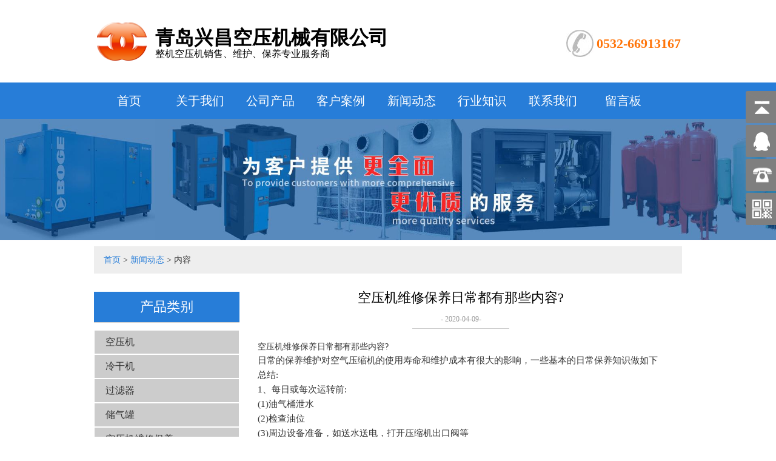

--- FILE ---
content_type: text/html; charset=utf-8
request_url: http://www.xckyj.com/news-734179
body_size: 5188
content:
<!doctype html>
<html>
<head>
<meta charset="utf-8">
<title>空压机维修保养日常都有那些内容?_新闻动态_青岛兴昌空压机械有限公司</title>
<meta name="description" content="空压机维修保养日常都有那些内容?">
<meta name="keywords" content="空压机维修保养日常都有那些内容?">
<meta name="viewport" content="width=device-width, initial-scale=1.0, maximum-scale=1, minimum-scale=1, user-scalable=no">
<meta name="applicable-device" content="pc">
<meta name="apple-mobile-web-app-title" content="空压机维修保养日常都有那些内容?">
<meta name="application-name" content="青岛兴昌空压机械有限公司">
<meta property="og:type" content="article">
<meta property="og:site_name" content="青岛兴昌空压机械有限公司">
<meta property="og:image" content="http://www.xckyj.com/Content/ueditor-builder/net/upload1/Other/16554/6372204510269502034926759.jpg">
<meta property="og:title" content="空压机维修保养日常都有那些内容?">
<meta property="og:description" content="空压机维修保养日常都有那些内容?">
<meta property="og:tag" content="空压机维修保养日常都有那些内容?">
<meta property="og:url" content="http://www.xckyj.com/news-734179">
<meta property="og:release_date" content="2020-04-09">
<link href="http://www.xckyj.com/news-734179" rel="canonical">
<link href="http://m.xckyj.com/news-734179" rel="alternate" media="only screen and (max-width: 640px)">
<link href="/Content/File_Img/xckyj.com/favicon.ico" rel="shortcut icon" type="image/x-icon">
<link href="/Content/C_IMG/m261/blue4/style.css" rel="stylesheet" type="text/css">
<script src="/Content/C_JS/m261/jquery-3.6.1.js"></script>
<script src="/Content/C_JS/common.js"></script>
<style>
.head_logo{margin-top: 48px;}
.top_right{margin-top: 50px;line-height: 36px;}
</style>
</head>
<body>

<header>
  <div class="top container">
    <div class="top_left"><a href="http://www.xckyj.com/" class="logo"><img src="/Content/File_Img/xckyj.com/logo16554.png" alt="青岛兴昌空压机械有限公司"></a>
      <div class="head_logo"><p><strong style="font-size:32px">青岛兴昌空压机械有限公司</strong></p><p style="font-size:16px">整机空压机销售、维护、保养专业服务商</p></div>
    </div>
    <div class="top_right">
      <p>0532-66913167</p>
      <p></p>
    </div>

  </div>
  <div class="top_list" id="nav">
    <ul class="top_nav nav_cn site_16554">
      <li><a href="http://www.xckyj.com/" class="inmenu">首页</a></li>
<li><a href="http://www.xckyj.com/about-us" class="inmenu">关于我们</a></li>
<li onmouseover="displaySubMenu(this)" onmouseout="hideSubMenu(this)"><a href="http://www.xckyj.com/products" class="inmenu">公司产品</a>
<ul class="submenu"><li class="side_nav1" id="cat1"><a href="http://www.xckyj.com/kyj/">空压机</a></li>
<li class="side_nav1" id="cat2"><a href="http://www.xckyj.com/lgj/">冷干机</a></li>
<li class="side_nav1" id="cat3"><a href="http://www.xckyj.com/glq/">过滤器</a></li>
<li class="side_nav1" id="cat4"><a href="http://www.xckyj.com/cqg/">储气罐</a></li>
<li class="side_nav1" id="cat5"><a href="http://www.xckyj.com/kyjwxby/">空压机维修保养</a></li>
</ul></li>
<li><a href="http://www.xckyj.com/khal" class="inmenu">客户案例</a></li>
<li><a href="http://www.xckyj.com/newslist-1" class="inmenu_1">新闻动态</a></li>
<li><a href="http://www.xckyj.com/industrylist-1" class="inmenu">行业知识</a></li>
<li><a href="http://www.xckyj.com/contact-us" class="inmenu">联系我们</a></li>
<li><a href="http://www.xckyj.com/inquiry" class="inmenu">留言板</a></li>

    </ul>
    <div class="m_992"><span class="fl">栏目导航</span><span class="fr nbtn">Menu</span></div>
  </div>
</header>
<div class="inner-banner"><img src="/Content/File_Img/xckyj.com/banner16554.jpg?rnd=0.349990425794381" alt="Banner"></div>
<div  class="body container"><div class="bPosition"><a href="http://www.xckyj.com/">首页</a> > <a href="http://www.xckyj.com/newslist-1">新闻动态</a> > 内容 </div>
  <div class="inner clearfix">
    <div class="sidebar">
      <div class="ctit">
        <h3>产品类别</h3>
      </div>
      <ul class="sf-menu">
<li class="menu-item LiLevel1" id="cat1"><a href="http://www.xckyj.com/kyj/">空压机</a></li>

<li class="menu-item LiLevel1" id="cat2"><a href="http://www.xckyj.com/lgj/">冷干机</a></li>

<li class="menu-item LiLevel1" id="cat3"><a href="http://www.xckyj.com/glq/">过滤器</a></li>

<li class="menu-item LiLevel1" id="cat4"><a href="http://www.xckyj.com/cqg/">储气罐</a></li>

<li class="menu-item LiLevel1" id="cat5"><a href="http://www.xckyj.com/kyjwxby/">空压机维修保养</a></li>
</ul>
      <ul class="contact_ul">
        <strong>青岛兴昌空压机械有限公司</strong></br>
地址：青岛市城阳区重庆北路75号</p>
电话：0532-66913167</p>
传真：0532-66913167</p>
邮箱：qdxckyj@163.com</p>
网址：www.xckyj.com</p>
      </ul>
    </div>
    <div class="main news_container">
      <div class="news_con">
        <h1>空压机维修保养日常都有那些内容?</h1>
        <time>- 2020-04-09-</time>
        <div class="news_p"><h2>空压机维修保养日常都有那些内容?</h2><p>日常的保养维护对空气压缩机的使用寿命和维护成本有很大的影响，一些基本的日常保养知识做如下总结:<br style="color: rgb(51, 51, 51); font-family: &quot;PingFang SC&quot;, &quot;Lantinghei SC&quot;, &quot;Microsoft YaHei&quot;, arial; white-space: pre-wrap; background-color: rgb(255, 255, 255);"/>1、每日或每次运转前:<br style="color: rgb(51, 51, 51); font-family: &quot;PingFang SC&quot;, &quot;Lantinghei SC&quot;, &quot;Microsoft YaHei&quot;, arial; white-space: pre-wrap; background-color: rgb(255, 255, 255);"/>(1)油气桶泄水<br style="color: rgb(51, 51, 51); font-family: &quot;PingFang SC&quot;, &quot;Lantinghei SC&quot;, &quot;Microsoft YaHei&quot;, arial; white-space: pre-wrap; background-color: rgb(255, 255, 255);"/>(2)检查油位<br style="color: rgb(51, 51, 51); font-family: &quot;PingFang SC&quot;, &quot;Lantinghei SC&quot;, &quot;Microsoft YaHei&quot;, arial; white-space: pre-wrap; background-color: rgb(255, 255, 255);"/>(3)周边设备准备，如送水送电，打开压缩机出口阀等<br style="color: rgb(51, 51, 51); font-family: &quot;PingFang SC&quot;, &quot;Lantinghei SC&quot;, &quot;Microsoft YaHei&quot;, arial; white-space: pre-wrap; background-color: rgb(255, 255, 255);"/>2、运转500小时:<br style="color: rgb(51, 51, 51); font-family: &quot;PingFang SC&quot;, &quot;Lantinghei SC&quot;, &quot;Microsoft YaHei&quot;, arial; white-space: pre-wrap; background-color: rgb(255, 255, 255);"/>(1)空气滤芯取下清洁，用0.2MPa以下低压压缩空气由内向外吹干净。<br style="color: rgb(51, 51, 51); font-family: &quot;PingFang SC&quot;, &quot;Lantinghei SC&quot;, &quot;Microsoft YaHei&quot;, arial; white-space: pre-wrap; background-color: rgb(255, 255, 255);"/>(2)新机使用后第一次换油过滤器。<br style="color: rgb(51, 51, 51); font-family: &quot;PingFang SC&quot;, &quot;Lantinghei SC&quot;, &quot;Microsoft YaHei&quot;, arial; white-space: pre-wrap; background-color: rgb(255, 255, 255);"/>(3)更换冷却液。<br style="color: rgb(51, 51, 51); font-family: &quot;PingFang SC&quot;, &quot;Lantinghei SC&quot;, &quot;Microsoft YaHei&quot;, arial; white-space: pre-wrap; background-color: rgb(255, 255, 255);"/>(4)清洁空气滤水杯的滤芯;<br style="color: rgb(51, 51, 51); font-family: &quot;PingFang SC&quot;, &quot;Lantinghei SC&quot;, &quot;Microsoft YaHei&quot;, arial; white-space: pre-wrap; background-color: rgb(255, 255, 255);"/>(5)清洁泄水阀滤芯。<br style="color: rgb(51, 51, 51); font-family: &quot;PingFang SC&quot;, &quot;Lantinghei SC&quot;, &quot;Microsoft YaHei&quot;, arial; white-space: pre-wrap; background-color: rgb(255, 255, 255);"/>3、运转1000小时:<br style="color: rgb(51, 51, 51); font-family: &quot;PingFang SC&quot;, &quot;Lantinghei SC&quot;, &quot;Microsoft YaHei&quot;, arial; white-space: pre-wrap; background-color: rgb(255, 255, 255);"/>(1)检查进气阀动作及活动部位，并加注油脂。 (2)清洁空气滤清器。<br style="color: rgb(51, 51, 51); font-family: &quot;PingFang SC&quot;, &quot;Lantinghei SC&quot;, &quot;Microsoft YaHei&quot;, arial; white-space: pre-wrap; background-color: rgb(255, 255, 255);"/>(3)检视管接头紧固螺栓及紧固电线端子螺丝。<br style="color: rgb(51, 51, 51); font-family: &quot;PingFang SC&quot;, &quot;Lantinghei SC&quot;, &quot;Microsoft YaHei&quot;, arial; white-space: pre-wrap; background-color: rgb(255, 255, 255);"/>4、运转2000小时或6个月<br style="color: rgb(51, 51, 51); font-family: &quot;PingFang SC&quot;, &quot;Lantinghei SC&quot;, &quot;Microsoft YaHei&quot;, arial; white-space: pre-wrap; background-color: rgb(255, 255, 255);"/>(1)检查各部管路 (2)更换空气滤芯<br style="color: rgb(51, 51, 51); font-family: &quot;PingFang SC&quot;, &quot;Lantinghei SC&quot;, &quot;Microsoft YaHei&quot;, arial; white-space: pre-wrap; background-color: rgb(255, 255, 255);"/>(3)更换油过滤器 (4)更换空气滤水杯的滤芯 <br style="color: rgb(51, 51, 51); font-family: &quot;PingFang SC&quot;, &quot;Lantinghei SC&quot;, &quot;Microsoft YaHei&quot;, arial; white-space: pre-wrap; background-color: rgb(255, 255, 255);"/>(5)更换自动泄水阀滤芯 (6)补充电机的润滑脂<br style="color: rgb(51, 51, 51); font-family: &quot;PingFang SC&quot;, &quot;Lantinghei SC&quot;, &quot;Microsoft YaHei&quot;, arial; white-space: pre-wrap; background-color: rgb(255, 255, 255);"/>5、运转3000小时或一年:<br style="color: rgb(51, 51, 51); font-family: &quot;PingFang SC&quot;, &quot;Lantinghei SC&quot;, &quot;Microsoft YaHei&quot;, arial; white-space: pre-wrap; background-color: rgb(255, 255, 255);"/>(1)检查进气阀动作情况及阀板是否关严。 (2) 检查所有的电磁阀。<br style="color: rgb(51, 51, 51); font-family: &quot;PingFang SC&quot;, &quot;Lantinghei SC&quot;, &quot;Microsoft YaHei&quot;, arial; white-space: pre-wrap; background-color: rgb(255, 255, 255);"/>(3) 检查各保护压差开关是否动作正常。 (4)更换油细分离器。<br style="color: rgb(51, 51, 51); font-family: &quot;PingFang SC&quot;, &quot;Lantinghei SC&quot;, &quot;Microsoft YaHei&quot;, arial; white-space: pre-wrap; background-color: rgb(255, 255, 255);"/>(5)检查压力维持阀。 (6)清洗冷却器，更换○型环。<br style="color: rgb(51, 51, 51); font-family: &quot;PingFang SC&quot;, &quot;Lantinghei SC&quot;, &quot;Microsoft YaHei&quot;, arial; white-space: pre-wrap; background-color: rgb(255, 255, 255);"/>(7)更换空气滤芯、油滤芯。 (8)检查启动器之动作。 <br style="color: rgb(51, 51, 51); font-family: &quot;PingFang SC&quot;, &quot;Lantinghei SC&quot;, &quot;Microsoft YaHei&quot;, arial; white-space: pre-wrap; background-color: rgb(255, 255, 255);"/>6、每6000小时:<br style="color: rgb(51, 51, 51); font-family: &quot;PingFang SC&quot;, &quot;Lantinghei SC&quot;, &quot;Microsoft YaHei&quot;, arial; white-space: pre-wrap; background-color: rgb(255, 255, 255);"/>(1)清洗冷却液路系统 <br style="color: rgb(51, 51, 51); font-family: &quot;PingFang SC&quot;, &quot;Lantinghei SC&quot;, &quot;Microsoft YaHei&quot;, arial; white-space: pre-wrap; background-color: rgb(255, 255, 255);"/>(2)更换螺杆空压机高级冷却液排气温度在85度以下的更换周期)。<br style="color: rgb(51, 51, 51); font-family: &quot;PingFang SC&quot;, &quot;Lantinghei SC&quot;, &quot;Microsoft YaHei&quot;, arial; white-space: pre-wrap; background-color: rgb(255, 255, 255);"/>7、每20000小时或4年:<br style="color: rgb(51, 51, 51); font-family: &quot;PingFang SC&quot;, &quot;Lantinghei SC&quot;, &quot;Microsoft YaHei&quot;, arial; white-space: pre-wrap; background-color: rgb(255, 255, 255);"/>(1)更换机体轴承、各油封，调整间隙。 <br style="color: rgb(51, 51, 51); font-family: &quot;PingFang SC&quot;, &quot;Lantinghei SC&quot;, &quot;Microsoft YaHei&quot;, arial; white-space: pre-wrap; background-color: rgb(255, 255, 255);"/>(2)测量电动机绝缘，应在1MΩ以上。</p><p><img src="/Content/ueditor-builder/net/upload1/Other/16554/6372204510269502034926759.jpg" title="空压机维修保养"/></p></div>
        <div class="prevNext"><div class="prevNext">
          <p class="prev">上一条: <a href="http://www.xckyj.com/news-734199">青岛空压机维修保养</a></p>
          <p class="next">下一条: <a href="http://www.xckyj.com/news-728903">如何选择合适的空压机储气罐</a></p>
        </div></div>
      </div>
      <div class="news_related">
        <h3>相关新闻</h3>
        <ul>
          <li><a href="http://www.xckyj.com/news-721772" target="_blank">永磁变频空压机与普通异步电机的对比</a></li><li><a href="http://www.xckyj.com/news-722333" target="_blank">无油螺杆空压机的设计优点</a></li><li><a href="http://www.xckyj.com/news-722421" target="_blank">无油涡旋机的特性及优势</a></li><li><a href="http://www.xckyj.com/news-723182" target="_blank">压缩空气冷冻式干燥机的部件及原理</a></li><li><a href="http://www.xckyj.com/news-723202" target="_blank">压缩空气过滤器注意事项及优势</a></li><li><a href="http://www.xckyj.com/news-723222" target="_blank">自洁式空气过滤器的概述</a></li><li><a href="http://www.xckyj.com/news-724346" target="_blank">空压机储气罐的介绍与选择</a></li><li><a href="http://www.xckyj.com/news-724405" target="_blank">青岛空压机的工作原理</a></li><li><a href="http://www.xckyj.com/news-728791" target="_blank">空压机维修保养注意事项</a></li><li><a href="http://www.xckyj.com/news-728903" target="_blank">如何选择合适的空压机储气罐</a></li><li><a href="http://www.xckyj.com/news-734199" target="_blank">青岛空压机维修保养</a></li><li><a href="http://www.xckyj.com/news-738987" target="_blank">永磁变频空压机的优势是什么？</a></li><li><a href="http://www.xckyj.com/news-738996" target="_blank">无油螺杆空压机常见故障及处理</a></li><li><a href="http://www.xckyj.com/news-741782" target="_blank">无油涡旋机主要用于哪里？</a></li><li><a href="http://www.xckyj.com/news-741805" target="_blank">压缩空气冷冻式干燥机在工厂起什么作用？</a></li><li><a href="http://www.xckyj.com/news-746726" target="_blank">压缩空气过滤器工作原理</a></li><li><a href="http://www.xckyj.com/news-746734" target="_blank">自洁式空气过滤器的结构是什么？</a></li><li><a href="http://www.xckyj.com/news-751853" target="_blank">零气耗排水器厂家直销</a></li><li><a href="http://www.xckyj.com/news-751858" target="_blank">空压机储气罐作用及选型</a></li><li><a href="http://www.xckyj.com/news-756094" target="_blank">空压机维修保养方案制定</a></li>
        </ul>
        <br>
        <div class="rollPro">
  <h3>相关产品</h3>
  <div class="wen_jt"><img onMouseDown="ISL_GoDown()" onMouseUp="ISL_StopDown()" onMouseOut="ISL_StopDown()" src="/Content/C_IMG/scroll_left.gif" alt="Left"></div>
  <div class="Cont" id="ISL_Cont">
    <div class="ScrCont">
      <div id="List1"><div class="pic"><a class="pbox" href="http://www.xckyj.com/kyj/wylgkyj.html"><img src="/Content/File_Img/S_Product/small/2020-03-13/202003131409539284.jpg" border="0" alt="无油螺杆空压机"></a>
  <p><a href="http://www.xckyj.com/kyj/wylgkyj.html">无油螺杆空压机</a></p>
</div><div class="pic"><a class="pbox" href="http://www.xckyj.com/kyjwxby/kyjwxbyang.html"><img src="/Content/File_Img/S_Product/small/2020-03-13/202003131430292339.jpg" border="0" alt="空压机维修保养"></a>
  <p><a href="http://www.xckyj.com/kyjwxby/kyjwxbyang.html">空压机维修保养</a></p>
</div><div class="pic"><a class="pbox" href="http://www.xckyj.com/glq/zjskqglq.html"><img src="/Content/File_Img/S_Product/small/2020-03-13/202003131423521591.jpg" border="0" alt="自洁式空气过滤器"></a>
  <p><a href="http://www.xckyj.com/glq/zjskqglq.html">自洁式空气过滤器</a></p>
</div><div class="pic"><a class="pbox" href="http://www.xckyj.com/glq/gxqsflq.html"><img src="/Content/File_Img/S_Product/small/2020-03-13/202003131426266861.jpg" border="0" alt="高效气水分离器"></a>
  <p><a href="http://www.xckyj.com/glq/gxqsflq.html">高效气水分离器</a></p>
</div><div class="pic"><a class="pbox" href="http://www.xckyj.com/cqg/qyjcqg.html"><img src="/Content/File_Img/S_Product/small/2020-03-13/202003131429143722.jpg" border="0" alt="空压机储气罐"></a>
  <p><a href="http://www.xckyj.com/cqg/qyjcqg.html">空压机储气罐</a></p>
</div></div>
      <div id="List2"></div>
    </div>
  </div>
  <div class="wen_jt" align="right"><img  onmousedown="ISL_GoUp()" onMouseUp="ISL_StopUp()" onMouseOut="ISL_StopUp()" src="/Content/C_IMG/scroll_right.gif" alt="Right"></div>
</div>
<script src="/Content/C_JS/scroll.js" type="text/JavaScript"></script><br>
      </div>
    </div>
  </div>
</div>
<footer>
  <div class="container">
    <div class="ca_logo"><img src="/Content/File_Img/xckyj.com/logo16554.png" alt="青岛兴昌空压机械有限公司"></div>
    <div class="ca_about">
      <div class="h3">关于我们</div>
      <ul>
        <li id="liabout-us"> <a href="http://www.xckyj.com/about-us" class="inmenu">关于我们</a></li>
<li id="liproducts"> <a href="http://www.xckyj.com/products" class="inmenu">公司产品</a></li>
<li id="likhal"> <a href="http://www.xckyj.com/khal" class="inmenu">客户案例</a></li>
<li id="linewslist-1"> <a href="http://www.xckyj.com/newslist-1" class="inmenu_1">新闻动态</a></li>
<li id="liindustrylist-1"> <a href="http://www.xckyj.com/industrylist-1" class="inmenu">行业知识</a></li>
<li id="licontact-us"> <a href="http://www.xckyj.com/contact-us" class="inmenu">联系我们</a></li>
<li id="liinquiry"> <a href="http://www.xckyj.com/inquiry" class="inmenu">留言板</a></li>
<li id="lisitemap"><a href="http://www.xckyj.com/sitemap.xml" class="inmenu">站点地图</a></li>

      </ul>
    </div>
    <div class="ca_pro">
      <div class="h3">产品类别</div>
      <ul>
        <li><a href="http://www.xckyj.com/kyj/">空压机</a></li>
<li><a href="http://www.xckyj.com/lgj/">冷干机</a></li>
<li><a href="http://www.xckyj.com/glq/">过滤器</a></li>
<li><a href="http://www.xckyj.com/cqg/">储气罐</a></li>
<li><a href="http://www.xckyj.com/kyjwxby/">空压机维修保养</a></li>

      </ul>
    </div>
    <div class="ca_contact">
      <div class="h3">联系我们</div>
      <ul>
        <strong>青岛兴昌空压机械有限公司</strong></br>
地址：青岛市城阳区重庆北路75号</p>
电话：0532-66913167</p>
传真：0532-66913167</p>
邮箱：qdxckyj@163.com</p>
网址：www.xckyj.com</p>
      </ul>
    </div>
    <div class="ca_er"><img src="/Content/File_Img/xckyj.com/ErWei16554.jpg?rnd=267" class="ErWeiImg" alt="" /></div>
  </div>
  <div class="copy">
    <div>版权所有：青岛兴昌空压机械有限公司  超链接格式：<a href="https://beian.miit.gov.cn">备案号鲁ICP备17017201号-3    </a><img src="/Content/C_IMG/YqbYearLight6.png" class="YqbYears" alt=""><a class="e_mobile" href="http://m.xckyj.com/">手机版</a>
      <p></p>
    </div>
  </div>
</footer>

<script src="/Content/File_Img/xckyj.com/float.js?rnd=186" type="text/javascript"></script><input id="imid" value="20872" type="hidden"/><input id="imname" type="hidden" value="青岛兴昌空压机械有限公司"/>
<script src="/Content/kcim/js/layim-public.js"></script>
<script>LoadLayIM.Init();</script>
<script src="/Content/C_JS/m261/index.js"></script>
<script src="/Content/C_JS/count.js"></script>
<script>var vIpAddress="3.143.115.164";var vSiteLangId="16554";</script>
<script>
(function(){
    var bp = document.createElement('script');
    var curProtocol = window.location.protocol.split(':')[0];
    if (curProtocol === 'https') {
        bp.src = 'https://zz.bdstatic.com/linksubmit/push.js';        
    }
    else {
        bp.src = 'http://push.zhanzhang.baidu.com/push.js';
    }
    var s = document.getElementsByTagName("script")[0];
    s.parentNode.insertBefore(bp, s);
})();
</script></body>
</html>

--- FILE ---
content_type: text/css
request_url: http://www.xckyj.com/Content/C_IMG/m261/blue4/style.css
body_size: 6877
content:
@charset "utf-8";
* {box-sizing:border-box}
blockquote,body,button,code,dd,div,dl,dt,fieldset,form,h1,h2,h3,h4,h5,h6,input,legend,li,ol,p,pre,td,textarea,th,ul {margin:0px;padding:0}
body {background:#FFF;color:#333;font-size:14px;font-family:Arial,Helvetica,sans-serif;}
caption,td,th {font-size:16px;border:1px}
h1,h2,h3,h4,h5,h6 {font-weight:400;font-size:100%}
.h4,.h5,.h6,h4,h5,h6 {margin:0}
.h2,.h3{margin:0px;padding:0}
.h2,.h3{font-weight:400;font-size:100%}
address,caption,cite,code,var {font-style:normal;font-weight:400}
a {color:#333;text-decoration:none}
a:link {text-decoration:none}
a:hover {text-decoration:none;color:#000}
img {border:none;max-width:100%}
li,ol,ul {list-style:none}
button,input,select,textarea {font:14px Verdana,Helvetica,Arial,sans-serif}
table {border-collapse:collapse}
html {overflow-y:scroll;overflow-x:hidden}
i {font-style:normal}
.clearfix:after {content:".";display:block;height:0;clear:both;visibility:hidden}
.clearfix {*zoom:1}
.container {width:1200px;margin:0 auto;}
.top {height:136px;}
.top_left {float:left;display:flex;height:100%;}
.top_right {float:right;padding-left:50px;margin-top:32px;background:url(../2018-03-28_113110.png) no-repeat left center;}
.logo {display:flex;align-items:center;height:100%;padding:10px 0;}
.logo img {max-height:100%;}
.head_logo {font-size:24px;height:88px;margin-top:35px;color:#000}
.head_logo > p {margin:4px auto;}
.top_right p {margin:4px 2px;font-size:22px;color:#ff750a;font-weight:bold;}
.top_list {clear:both;margin:0 auto;min-height:60px;background-color:#277dd8;position:relative;}
.top_nav {list-style-type:none;width:1200px;margin:0 auto;position:relative}
.top_nav > li {list-style:none;float:left;width:12%;color:#FFF;text-align:center;line-height:60px;font-size:20px;position:relative}
.top_nav > li:hover {background-color:#ff750a;cursor:pointer}
.dropdown {position:relative}
.dropdown-menu {width:170px;background-color:#277dd8;float:left;position:absolute;left:0;top:60px;text-align:center;list-style-type:none;padding:0;margin:0;border-radius:5px;box-shadow:0 0 10px #FFF;z-index:100;overflow:hidden}
.dropdown > a {text-decoration:none;color:#FFF}
.dropdown-menu > li {font-size:16px;padding:10px;height:24px;line-height:24px}
.dropdown-menu > li:hover {background:#277dd8}
.dropdown:hover .dropdown-menu {display:block;background-color:#277dd8}
.swiper-pagination-bullet {width:12px;height:12px;}
.swiper-pagination-bullet-active {background:#869791}
#banner .swiper-wrapper .swiper-slide {position:relative;}
#banner .swiper-wrapper .swiper-slide:after {content:' ';width:0;height:5px;position:absolute;bottom:0;left:0;background:#277dd8;z-index:2;transition:7s width ease-in-out;}
#banner .swiper-wrapper .swiper-slide-active:after {width:100%;}
.banner {position:relative;margin-bottom:60px;}
.banner .swiper-pagination {left:0;display:flex;justify-content:center;width:100%;margin-top:15px;}
.banner .swiper-pagination span {margin:0 5px;}
.section {margin-top:60px;}
.content_one {padding-top:20px;}
.one_bottom_text {margin:0 auto;width:830px;border:#277dd8 solid 2px;position:relative;height:50px;text-align:center;margin-bottom:50px;margin-top:40px;}
.one_bottom_text h2 {position:absolute;left:50%;transform:translate(-50%,-50%);width:250px;height:30px;background-color:#FFF;font-size:26px;line-height:30px;color:#323232;}
.one_bottom_text p {position:absolute;left:50%;top:44px;transform:translate(-50%,-50%);width:400px;height:26px;background-color:#FFF;font-size:16px;color:#c5c5c5;line-height:26px;}
.pro_cate {width:628px;margin:0 auto;display:flex;justify-content:center;flex-wrap:wrap;}
.pro_cate > li {list-style:none;float:left;width:136px;color:#666;margin-bottom:10px;text-align:center;line-height:44px;font-size:14px;border:#DDD solid 1px;margin-right:14px;}
.pro_cate > li:hover {background-color:#277dd8;color:#FFF;cursor:pointer;}
.pro_cate > li:hover a {color:#FFF;}
.pro_cate_list {padding:30px 0 50px;}
.pro_cate_list li {width:33.3%;float:left;}
.pro_cate_list li i {display:flex;justify-content:center;align-items:center;width:100%;height:320px;border-right:#DDD solid 1px;padding:30px 25px;}
.pro_cate_list li i:nth-child(3),.pro_cate_list li i:nth-child(6),.pro_cate_list li i:nth-child(9) {border-right:none;}
.pro_cate_list li img {display:block;max-width:100%;max-height:100%;transform:scale(1);transition:.3s ease-in-out transform;}
.pro_cate_list li p {border-bottom:#DDD solid 1px;border-right:#DDD solid 1px;width:100%;height:60px;line-height:60px;text-align:center;font-size:16px;}
.pro_cate_list li a:hover img {transform:scale(1.1);}
.pro_cate_list li a:hover p {color:#277dd8;}
.massage_text > div {width:37%;float:left;}
.massage_text .masimg_box {float:right;width:55%;}
#mass_tit {font-size:20px;margin-bottom:10px;font-weight:500}
.mass_p > p {color:#323232;font-size:15px;padding:0;margin:5px auto;line-height:1.4;}
.btn_m {margin-top:10px;display:inline-block;background-color:#277dd8;width:140px;height:42px;line-height:42px;text-decoration:none;color:#FFF;text-align:center;font-size:14px;}
.massage_text {padding-bottom:50px;}
.coo_tit {height:45px;position:relative;border-bottom:#e8e8e8 solid 1px;display:flex;line-height:45px;margin-bottom:30px;font-size:24px;padding-left:0;padding-right:10px;}
.coo_tit:after {content:' ';width:122px;height:5px;position:absolute;left:0;top:42px;background-color:#277dd8;}
.coo_img {margin-bottom:20px;}
#coo_img2box {margin:0 auto;overflow:hidden;height:256px;position:relative;}
.box {width:200px;padding:0 10px;height:256px;position:absolute;font-size:25px;line-height:100px;text-align:center;}
.boxes {position:relative;left:-100px;}
.p_imgbox li {float:left;display:inline;overflow:hidden;position:relative;width:25%;height:350px;}
.p_imgbox li:first-child {width:50%;height:350px;}
.p_img img {height:100%;max-width:initial;}
.p_layer {position:absolute;top:0;width:100%;height:100%;padding:70px 30px;z-index:5;color:#FFF;left:-100%;}
.p_imgbox li:after {content:' ';position:absolute;top:0;left:0;width:100%;height:100%;background:rgba(0, 76, 160, .5);z-index:2;opacity:0;transition:.5s ease-in-out all;}
.p_imgbox li:hover:after {opacity:1;}
.p_layer h3,.p_layer h4 {font-size:20px;margin-bottom:20px;line-height:30px;}
.p_layer p {font-size:15px;line-height:1.4;margin-bottom:10px;}
.p_layer a {display:inline-block;width:122px;height:40px;color:#FFF;text-align:center;line-height:40px;}
.str_textBox h2 {font-weight:600;font-size:36px;font-family:Tahoma,Geneva,sans-serif;text-align:center;}
.str_textBox > span {font-size:26px;display:block;width:160px;position:relative;margin:0 auto;line-height:60px;text-align:center;}
.str_textBox > span:after {content:' ';position:absolute;left:0;width:100%;bottom:0;background-color:#277dd8;height:5px;}
.str_textCon {border-top:1px #c6c6c6 solid;margin-top:-4px;}
.str_text1box {width:1200px;margin:0 auto;height:340px}
.str_text1 {margin:40px 20px 0 0;width:480px;height:270px;float:left}
.str_textCon h3 {font-weight:500;color:#277dd8;font-size:20px;margin:24px auto 12px;border-bottom:#c6c6c6 solid 1px;padding-bottom:5px}
.str_textCon h4 {font-size:12px;color:#676767;border-bottom:#c6c6c6 solid 1px;margin-top:-16px;line-height:20px;width:480px}
.str_tit3 {font-size:14px;color:#676767;margin-top:10px}
.str_text2 {margin:320px 20px 0 0;width:510px;height:270px;float:right}
.str_imgBox {float:right;width:476px;position:relative;}
.strImg1 {position:absolute;left:0;top:140px}
.strImg2 {position:absolute;left:-220px;top:60px}
.str_text2box {width:1200px;margin:0 auto;height:570px}
.str_imgBox2 {float:left;position:relative;}
.strImg4 {position:absolute;left:124px;top:256px}
.strImg5 {position:absolute;left:374px;top:72px}
.str_tit3 p {margin-bottom:15px;}
.new_bottom {display:flex;justify-content:space-between;flex-wrap:wrap;margin-bottom:30px;}
.new_bottom > li {flex-basis:31%;width:31%;}
.newimg1 {margin-top:30px;}
.new_texttit {background-color:#277dd8;height:60px;width:100%;color:#FFF;font-size:16px;text-align:center;line-height:60px;}
.new_list {height:calc(100%-60px);border-left:#CCC solid 10px;border-right:#CCC solid 10px;border-bottom:#CCC solid 10px;overflow:hidden;padding:10px;line-height:1.7;}
.new_list > li {list-style:none;padding:10px 5px;color:#545454;border-bottom:dotted 1px #EEE;}
.new_list > li > a {font-size:14px;}
footer > .container {display:flex;flex-wrap:wrap;justify-content:space-between;padding-bottom:30px}
.ca_logo {width:20%;flex-basis:20%;display:flex;align-items:center;justify-content:center;}
.ca_about,.ca_pro {width:13%;flex-basis:13%;text-align:center;border-left:1px #EEE solid;}
footer{background:#f2f2f2;padding-top:40px}
footer h3 {font-size:18px;margin-bottom:10px;color:#000}
footer ul li {margin-bottom:8px;font-size:12px;}
footer ul li a {font-size:12px;}
footer ul li a:hover {color:#277dd8;text-decoration:underline;}
.ca_contact {width:32%;flex-basis:32%;border-left:1px #EEE solid;padding-left:4%;}
.ca_er {width:20%;flex-basis:20%;border-left:1px #EEE solid;text-align:center;}
.ca_er img {display:inline-block;max-width:160px;}
footer .ca_contact ul li {margin-bottom:10px;}
.copy {clear:both;margin:0 auto;padding:15px 0px;background:#277dd8;text-align:center;}
.copy > div {max-width:1200px;margin:0 auto;color:#FFF;min-height:30px;display:flex;align-items:center;justify-content:center;flex-wrap:wrap;}
.copy > div img {display:block;margin:0 10px;}
.e_mobile {display:inline-block;height:25px;line-height:25px;background:url(../emobile.png) 0 -50px no-repeat;text-indent:25px;color:#FFF !important;}
.footlinks {clear:both;margin:0 auto;height:auto;font-size:9pt;line-height:140%;color:#666;text-align:center;}
.footlinks a {padding:3px;display:inline-block}
.footlinks a:link,.footlinks a:visited {font-size:9pt;line-height:140%;color:#666;}
.bPosition {line-height:45px;padding:0 16px;color:#333;margin:10px 0 0 0;background:#EEE}
.bPosition a {color:#277dd8}
.bPosition a:hover {color:#277dd8;text-decoration:underline}
.inner {padding-top:30px;margin-bottom:70px;}
.sidebar {float:left;width:240px;}
.main {float:left;width:calc(100% - 270px);padding-left:30px;}
.ctit h3 {font-size:22px;color:#FFF;line-height:50px;border-bottom:1px solid #CCC;text-align:center;margin-bottom:12px;background:#277dd8;}
.sf-menu {width:100%;}
.sf-menu > li {border:1px #FFF solid;}
.sf-menu li > a {display:block;background:#CCC;padding:0 9px;padding-left:18px;line-height:38px;overflow:hidden;text-overflow:ellipsis;white-space:nowrap;font-size:16px;}
.sf-menu > li > a:hover {background-color:#277dd8;color:#FFF;}
.sf-menu li li a {line-height:30px;background:#FFF;font-size:14px;}
.sf-menu li li a:hover,.pro_list li .pro_list_con h3 a:hover {color:#277dd8}
.contact_ul {padding-top:20px;}
.contact_ul li {font-size:16px;line-height:1.6;margin-bottom:10px;}
.pinfo p {font-size:15px;color:#000;line-height:1.6;margin-bottom:10px;}
.pro_list li .pro_list_img {width:30%;float:left;display:flex;justify-content:center;}
.pro_list li .pro_list_con {width:70%;padding-left:30px;float:left;}
.pro_list li .pro_list_con h3 a {margin:10px 0;line-height:25px;font-size:20px;color:#222;font-weight:600;}
.pro_list li .pro_list_con h3 {margin:10px 0;}
.pro_list li .pro_list_con p {line-height:25px;font-size:15px;}
.pro_list li .pro_list_con .btn {margin-top:15px;padding:8px 20px;background:#277dd8;color:#FFF;border-radius:5px;display:inline-block;}
.pro_list li .pro_list_con .btn:hover {background:#222;}
.pro_list li {padding-bottom:20px;margin-bottom:20px;border-bottom:1px #CCC dashed;}
.pages {text-align:center;font-size:12px;padding:15px 0 20px 0;color:#b2b2b2;clear:both}
.pages a,.pages span {display:inline-block;margin:1px 5px;min-width:10px;height:30px;padding:0 10px;line-height:30px;}
.pages a:link,.pages a:visited {color:#666;background:#FFF;}
.pages a:hover,.pages a:active,.pages span.ctxt {color:#FFF;background:#333;text-decoration:none}
.pcon_l {width:100%;text-align:center;}
.pcon_r {text-align:center;}
h1.pd-title {font-size:20px;font-weight:600;color:#4a4a4a;padding-bottom:10px;line-height:24px;border-bottom:1px solid #E4E2E2;text-transform:none;margin-bottom:15px;}
.pcon_r .pcon_info {line-height:25px;color:#333;font-size:14px;}
.pcon_r .p_more {line-height:48px;height:48px;padding:0 20px;}
.pcon {padding-top:30px;float:left;width:100%;}
.pcon .tit {height:40px;line-height:40px;padding-left:20px;background:#e2e2e2;color:#277dd8;font-size:18px;font-weight:bold;}
.pcon .pinfo {display:block;line-height:24px;padding:20px 20px 30px 20px;}
.pcon .pinfo img {max-width:100%;margin:0px auto;}
.acon {float:left;width:100%;}
.acon .pinfo {display:block;line-height:24px;padding:0px 0 30px 10px;}
.acon .pinfo img {max-width:100%;margin:0px auto;}
.proIntro {color:#999;padding:10px 10px;margin:10px 0;border:1px solid #EEE;border-radius:5px;}
.prosubmenu li {float:left;width:32%;line-height:24px;}
.prosubmenu {padding:3px 0 0 10px;}
#feedbackForm table {width:100%;max-width:600px;_width:600px;margin-top:20px;margin:0px auto;text-align:left;}
.ftxt {width:30%;}
.fput {width:68%;}
#feedbackForm .text {float:left;width:90%;height:26px;margin:16px 0px 0px 0px;font-size:12px;line-height:26px;padding:0px;border:1px solid #CCC;}
#feedbackForm .lable {padding:10px 12px 0px 0px;line-height:30px;height:30px;text-align:right;}
#feedbackForm .atextarea {float:left;width:90%;padding:0px;margin:16px 0px 0px 0px;border:1px solid #CCC;height:100px;font-size:12px;line-height:24px;font-family:Arial,Helvetica,sans-serif;color:#666;}
#feedbackForm .submita {display:inline-block;padding:0 20px;height:30px;line-height:30px;text-align:center;font-size:18px;background:#277dd8;margin:20px auto;border:none;color:#FFF;cursor:pointer}
#feedbackForm .fsbtn {text-align:center;width:90%;border:1px solid #FFF;}
#feedbackForm span.xh {color:#277dd8;}
.es-carousel-wrapper {padding:10px 37px;-moz-border-radius:10px;-webkit-border-radius:10px;border-radius:10px;position:relative;}
.es-carousel {overflow:hidden;background:#FFF;}
.es-carousel ul {display:none;}
.es-carousel ul li {height:100%;float:left;display:block;}
.es-carousel ul li a {display:block;border:1px solid #EEE !important;width:138px;height:136px;line-height:136px;vertical-align:middle;display:table-cell;text-align:center}
.es-carousel ul li a img {display:block;border:none;max-width:132px;max-height:124px;_margin-top:expression_r((300 -this.height)/2);margin:0px auto;}
.es-nav span {position:absolute;top:50%;left:12px;background:transparent url(duo_left.gif) no-repeat top left;width:19px;height:32px;margin-top:-13px;text-indent:-9000px;cursor:pointer;opacity:0.8;}
.es-nav span.es-nav-next {right:12px;left:auto;background:transparent url(duo_right.gif) no-repeat top left;}
.es-nav span:hover {opacity:1.0;}
.table {border-collapse:collapse;}
.table td,.table th {border:1px solid #cdcdcd;padding:5px;}
.table p {padding:0px;margin:0px;}
.news_list > ul li a {display:flex;height:40px;align-items:center;}
.news_list > ul li p {width:calc(100% - 120px);flex-basis:calc(100% - 120px);font-size:15px;text-align:left;text-indent:15px;}
.news_list > ul li span {width:100px;flex-basis:100px;font-size:14px;color:#333;text-align:right;}
.news_list > ul li {border-bottom:1px #CCC dashed;}
.news_list > ul li:hover p,.news_list > ul li:hover span {color:#277dd8;text-decoration:underline}
.news_con h1 {text-align:center;color:#000;font-size:22px;}
.news_con time {display:block;line-height:30px;border-bottom:1px solid #CCC;padding-top:10px;font-size:12px;color:#999;width:160px;margin:0 auto 20px;text-align:center;}
.news_p p {line-height:24px;font-size:15px;margin-bottom:10px;}
.news_con .pn {padding:12px 0 0 0;min-height:40px;}
.news_con .prev,.news_con .next {font-size:16px;padding:6px 0 0 0;width:100%;}
.news_con .next {margin-right:0;}
.news_con .prev a,.news_con .next a {color:#666;}
.news_con .prev a:hover,.news_con .next a:hover {color:#277dd8;}
.news_related {margin-top:30px;}
.news_related h3 {font-size:25px;line-height:24px;padding:10px 0 35px 0;color:#277dd8;font-weight:normal;height:30px;margin-bottom:20px;}
.news_related ul a {display:block;white-space:nowrap;text-overflow:ellipsis;overflow:hidden;font-size:14px;border-bottom:1px dashed #CCC;color:#333;line-height:30px;}
.news_related ul a:hover {color:#277dd8;}
.news_related ul {display:flex;justify-content:space-between;flex-wrap:wrap;}
.news_related ul li {width:49%;flex-basis:49%;}
.ind-pro-img {display:flex;align-items:center;justify-content:center;border-bottom:1px #EEE solid;}
.ind-pro {width:calc(16.6% - 10px);margin:20px 5px;float:left;border:1px #EEE solid;box-shadow:0 10px 10px #EEE;padding-bottom:10px;}
.ind-pro span {display:block;padding:0 5px;display:-webkit-box;-webkit-box-orient:vertical;-webkit-line-clamp:2;word-break:break-all;overflow:hidden;height:32px;margin-top:5px;}
.ind-pro:hover span {color:#277dd8;}
.copy > div p {color:#FFF;font-size:9pt;flex-basis:100%;width:100%;text-align:center}
@media (min-width:992px) {.top_nav li ul {display:none;position:absolute;top:100%;left:0;z-index:9999;width:170px;background-color:#277dd8}
.top_nav li ul li {font-size:16px;padding:10px;line-height:24px}
.top_nav li ul li:hover {background:#ff750a}
.top_nav a {color:#FFF;}
.m_992 {display:none;}}
@media (max-width:1280px) {.container,.top_nav,.str_text2box {width:970px;}
.str_text1,.str_imgBox,.str_imgBox2,.str_text2 {width:100%;float:none;height:auto;margin:0;}
.str_imgBox,.str_imgBox2 {display:none}
.str_text2box {height:auto;}
.new_list > li > a {white-space:nowrap;overflow:hidden;display:block;text-overflow:ellipsis;}}
@media (max-width:991px) {.container,.top_nav,.str_text2box {width:100%;padding:0 30px;}
.one_bottom_text {border:none;margin-bottom:30px;}
.pro_cate_list {padding:30px 0;}
.p_imgbox li {width:50%;}
.p_imgbox li:first-child {width:100%;}
.p_layer {left:0 !important;}
.p_imgbox li:after {opacity:1;}
.str_text2box {padding:0;}
.ca_logo {width:40%;flex-basis:40%;}
.ca_about,.ca_pro {width:30%;flex-basis:30%;}
.ca_contact {width:50%;flex-basis:50%;border-left:none;margin:30px 0;}
.ca_er {margin:30px 0;width:50%;flex-basis:50%;}
.new_bottom > li {width:48%;flex-basis:48%;}
.new_bottom > li:last-child {width:100%;flex-basis:100%;}
.pro_cate_list li i {height:260px;}
.one_bottom_text {width:100%;}
.section {margin-top:45px;}
.one_bottom_text h2 {font-size:28px;}
.pro_cate {width:100%;}
#nav .container {padding:0;}
#nav > ul {position:absolute;top:100%;left:0;width:100%;display:none;background:#277dd8;z-index:99;padding:0;border-top:1px #ff750a solid;}
#nav > ul > li {width:100%;line-height:48px;text-align:center;position:relative;}
#nav > ul > li {font-size:16px;}
#nav > ul > li a {color:#FFF;}
.m_992 {display:flex;justify-content:space-between;height:100%;color:#FFF;font-size:20px;padding:0 30px;line-height:64px;}
.nbtn {background:url(../nav_icon.png) right center no-repeat;width:60px;text-indent:900px;overflow:hidden;cursor:pointer}
#nav .icon-right {position:absolute;right:30px;width:48px;height:48px}
#nav .icon-right:after {content:'';border:2px solid rgba(255,255,255,.8);display:block;width:8px;height:8px;margin:auto;position:absolute;top:20px;-webkit-transform:rotate(-135deg);transform:rotate(-135deg);border-top:none;border-right:none;right:20px;transition:.3s all ease-in-out}
#nav .icon-right.active:after {transform:rotate(-45deg);-o-transform:rotate(-45deg);-moz-transform:rotate(-45deg);-webkit-transform:rotate(-45deg);transition:all .3s cubic-bezier(.66,.53,.65,1);-o-transition:all .3s cubic-bezier(.66,.53,.65,1);-moz-transition:all .3s cubic-bezier(.66,.53,.65,1);-webkit-transition:all .3s cubic-bezier(.66,.53,.65,1)}
#nav .submenu {background:#277dd8;}
.head_logo {display:none;}
.top {height:72px;}
.top_right {margin-top:4px;}
.submenu {display:none;}
.ind-pro {width:calc(33.3% - 10px);}
.inner {margin-bottom:50px;}}
@media (min-width: 768px) {
    .pro_cate_list li:nth-child(3n) i,.pro_cate_list li:nth-child(3n) p{border-right: none}
}
@media (max-width:767px) {
    .pro_cate_list li:nth-child(2n) i,.pro_cate_list li:nth-child(2n) p{border-right: none}
.container,.top_nav,.str_text2box {padding:0 15px;}
.massage_text > div,.massage_text .masimg_box {width:100%;float:none;}
.massage_text {padding-bottom:0;}
.massage_text .masimg_box {padding-top:20px;}
.section {margin-top:30px;}
.pro_cate_list li {width:50%;}
.one_bottom_text h2 {font-size:24px;}
.sidebar,.main {width:100%;float:none;padding-left:0;}
.main {margin-top:30px;}
.news_related ul li {width:100%;flex-basis:100%;}
.inner {margin-bottom:30px;}}
.inner-banner img{width:100%;}
#banner .swiper-wrapper .swiper-slide img{width:100%;}
.rnews, .rollPro {margin:0px auto;}
.rnews h3, .rollPro h3 {font-size:18px;line-height:24px;padding:10px 0 12px 0;color:#333;font-weight:normal;height:30px;margin-bottom:10px;}
.rnews li {float:left;width:50%;height:30px;line-height:30px;}
.rnews li a {display:block;white-space:nowrap;margin-right:3%;text-overflow:ellipsis;overflow:hidden;font-size:12px;color:#333;border-bottom:1px dashed #EEE;}
.rnews li a:hover {color:#ff525e;}
.rollPro {height:220px;margin-bottom:30px;}
.rollPro .Cont {width:94%;overflow:hidden;margin:0px auto;}
.rollPro .ScrCont {width:2500px;}
.rollPro .pic {position:relative;width:170px;height:160px;margin:0 3px;border:1px solid #EEE;text-align:center;}
.rollPro .pbox img {max-width:162px;max-height:100px;}
.rollPro .pbox {width:100%;height:120px;text-align:center;}
.rollPro p {height:42px;overflow:hidden;line-height:20px;position:absolute;bottom:0;}
.rollPro #List1, .rollPro #List2, .rollPro .wen_jt, .rollPro .Cont, .rollPro .pic {float:left;}
.rollPro .wen_jt {width:24px;padding-top:45px;}

/*清除h2h3*/
.p_layer .h3{font-size:20px;margin-bottom:20px;line-height:30px;}
.str_textCon .h3 {font-weight:500;color:#8fbe92;font-size:20px;margin:24px auto 12px;border-bottom:#c6c6c6 solid 1px;padding-bottom:5px}
footer .h3 {font-size:18px;margin-bottom:10px;color:#000}

.one_bottom_text .h2 {position:absolute;left:50%;transform:translate(-50%,-50%);width:250px;height:30px;background-color:#FFF;font-size:26px;line-height:30px;color:#323232;}
.str_textBox .h2 {font-weight:600;font-size:36px;font-family:Tahoma,Geneva,sans-serif;text-align:center;}
@media (max-width:991px) {.one_bottom_text .h2 {font-size:28px;}}
@media (max-width:767px) {.one_bottom_text .h2 {font-size:24px;}}

.main.pro_list>ul{zoom: 1;}
.main.pro_list>ul:after{content: '';display: block;height: 0;visibility: hidden;clear: both;}
.pro_list li.proitem2{width:32%;float:left;margin-right:2%}
.pro_list li.proitem2:nth-child(3n){margin-right:0}
.pro_list li.proitem2 .pro_list_img{width:100%}
.pro_list li.proitem2 .pro_list_img img{max-height: 288px;}
.pro_list li.proitem2 .pro_list_con{width:100%;padding-left:0}
.pro_list li .pro_list_con p{display:-webkit-box;-webkit-box-orient:vertical;-webkit-line-clamp:3;overflow:hidden;height:74px}

--- FILE ---
content_type: application/javascript
request_url: http://www.xckyj.com/Content/File_Img/xckyj.com/float.js?rnd=186
body_size: 1959
content:
document.writeln("<style>");
document.writeln("*{margin:0;padding:0;list-style-type:none;}");
document.writeln("a,img{border:0;}");
document.writeln("a{text-decoration:none; }");
document.writeln("body{font-family:\"微软雅黑\";line-height:20px;overflow-x:hidden;width:100%font-size:14px;}");
document.writeln(".clear:after{content:'';display:block;height:0;clear:both;visibility:hidden;}");
document.writeln(".yb_conct{z-index:9999999;position:fixed;top:150px;right:-130px;cursor:pointer;transition:all .3s ease;}");
document.writeln(".yb_bar ul li{z-index:9999999;width:180px;height:53px; font:16px/53px 'Microsoft YaHei';color:#fff;text-indent:54px;margin-bottom:3px;border-radius:3px;transition:all .5s ease;overflow:hidden; text-align:left;}");
document.writeln(".yb_bar .yb_top{background:#7f7f7f url(/Content/C_IMG/QQ/fixCont1.png) no-repeat 0 0;}");
document.writeln(".yb_bar .yb_phone{background: #7f7f7f url(/Content/C_IMG/QQ/fixCont2.png) no-repeat 0 center; }");
document.writeln(".yb_bar .yb_QQ{background:#7f7f7f url(/Content/C_IMG/QQ/fixCont3.png) no-repeat 0 0;}");
document.writeln(".yb_bar .yb_ercode{background:#7f7f7f url(/Content/C_IMG/QQ/fixCont4.png) no-repeat 0 0;}");
document.writeln(".hd_qr{ width:125px; padding:5px 29px 25px 29px;}");
document.writeln(".yb_ercode img { width:125px; float:left; margin-left:25px; background:#fff; padding:5px;}");
document.writeln(".hd_qr1{padding:5px 29px 25px 29px;}");
document.writeln(".txt {line-height: 20px;text-indent:0px;padding:7px 0px 10px 53px; font-size:14px;}");
document.writeln(".yb_bar ul li .qqlist { width:150px; background:#fff; margin:0px 0px 20px 15px;}");
document.writeln(".yb_bar ul li .qqlist li { width:150px;display:block; border-bottom:1px dashed #aaa; text-align:left; height:30px; line-height:30px;overflow:hidden;}");
document.writeln(".yb_bar ul li .qqlist li a {float:left; font-size: 12px; text-indent:10px; color:#333;}");
document.writeln(".yb_bar ul li .qqlist li img {float:left; padding:4px 0px 0px 20px;}");
document.writeln(".bdsharebuttonbox {margin-left:27px;clear:both;}");
document.writeln(".bdshare_popup_box {z-index:99999999;}");
document.writeln("</style>");

document.writeln("<div class='yb_conct'>");
document.writeln("<div class='yb_bar'>");
document.writeln("<ul>");
document.writeln("<li class='yb_top'>返回顶部</li>");
document.writeln("<li class='yb_QQ'>在线咨询");
document.writeln("<ul class='qqlist'>");


document.writeln("</ul>");
document.writeln("</li>");
document.writeln("<div class='cosetel  LayImAhrefNode'><img style='margin-right: 12px' src='/Content/C_IMG/chatnow-w.png'></div>");
document.writeln("<li class='yb_phone'>");
document.writeln("<div class='txt'>0532-66913167<br/></div>")
document.writeln("</li>");
document.writeln("<li class='yb_ercode'>二维码 <br/>");
document.writeln("<div class='erweis'><img src='/Content/File_Img/xckyj.com/ErWei16554.jpg?rnd=454'></div>")
document.writeln("<div class='bdsharebuttonbox'><a href='#' class='bds_more' data-cmd='more'></a><a href='#' class='bds_qzone' data-cmd='qzone' title='分享到QQ空间'></a><a href='#' class='bds_tsina' data-cmd='tsina' title='分享到新浪微博'></a><a href='#' class='bds_tqq' data-cmd='tqq' title='分享到腾讯微博'></a><a href='#' class='bds_renren' data-cmd='renren' title='分享到人人网'></a><a href='#' class='bds_weixin' data-cmd='weixin' title='分享到微信'></a></div>");
document.writeln("</li>");
document.writeln("</ul>");
document.writeln("</div>");
document.writeln("</div>");
document.writeln("<input type='hidden' id='AutoReply' value='您好，这里是青岛兴昌空压机械有限公司，很高兴为您服务'/>")

$(function() {
	
	window._bd_share_config={"common":{"bdSnsKey":{},"bdText":"","bdMini":"1","bdMiniList":false,"bdPic":"","bdStyle":"0","bdSize":"16"},"share":{}};with(document)0[(getElementsByTagName('head')[0]||body).appendChild(createElement('script')).src='http://bdimg.share.baidu.com/static/api/js/share.js?v=89860593.js?cdnversion='+~(-new Date()/36e5)];
	
	$(".yb_conct").hover(function() {
		$(".yb_conct").css("right", "5px");
		$(".yb_bar .yb_QQ").css('height', 'auto');
		$(".LayImAhrefNode").css("display", "block");
	}, function() {
		$(".yb_conct").css("right", "-130px");
		$(".yb_bar .yb_QQ").css('height', '53px');
		$(".LayImAhrefNode").css("display", "none");
	});
	$(".yb_conct").hover(function() {
		$(".yb_conct").css("right", "5px");
		$(".yb_bar .yb_ercode").css('height', 'auto');
	}, function() {
//		$(".yb_conct").css("right", "-176px");
		$(".yb_bar .yb_ercode").css('height', '53px');

	});
	// 返回顶部
	$(".yb_top").click(function() {
		$("html,body").animate({
			'scrollTop': '0px'
		}, 300)
	});
});



$(".LayImAhrefNode").css({"display":"none","cursor":"pointer","background":"#7f7f7f","padding-top":"12px","padding-bottom":"12px","width":"180px","text-align":"center"});


